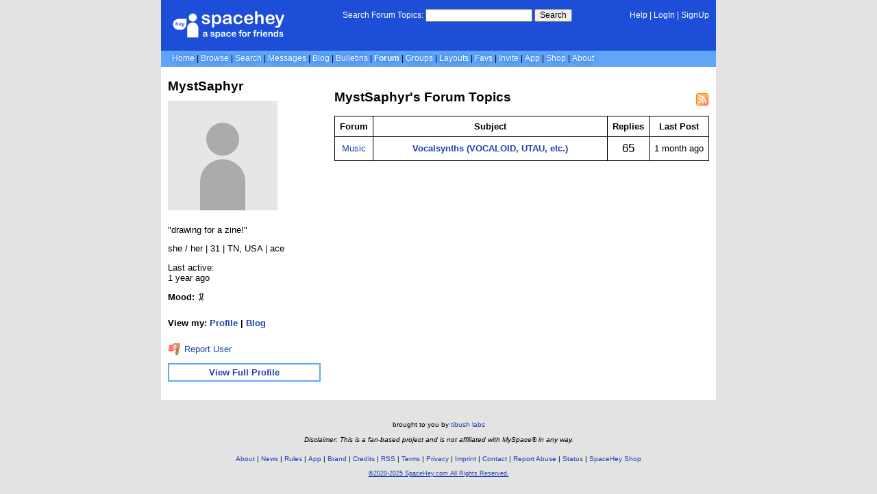

--- FILE ---
content_type: text/html; charset=UTF-8
request_url: https://forum.spacehey.com/mystsaphyr
body_size: 3003
content:
<!DOCTYPE html>
<html lang="en">

<head>
  <meta charset="utf-8">
  <meta name="viewport" content="width=device-width, initial-scale=1">
  <title>MystSaphyr&#039;s Forum Topics | SpaceHey</title>

  <link rel="preconnect" href="https://static.spacehey.net" crossorigin>
  <link rel="preconnect" href="https://cdn.spacehey.net" crossorigin>

  <script src="https://spacehey.com/js/script.js?c=a053af82d2bb2dcc81f8115cd4f99d3e5ecbd7570947c64f0d28c0e7acbb0fca" async></script>
  
  <link rel="stylesheet" href="https://spacehey.com/css/normalize.css">
  <link rel="stylesheet" href="https://spacehey.com/css/my.css?c=046e06aec02086610fcf5a73169cc5f09e6c38c7f1168b109eacaa97fa78dde5">

  <link rel="dns-prefetch" href="https://static.spacehey.net">
  <link rel="dns-prefetch" href="https://cdn.spacehey.net">

  <link rel="shortcut icon" type="image/x-icon" href="https://spacehey.com/favicon.ico?v=2">

  <meta name="title" content="MystSaphyr&#039;s Forum Topics | SpaceHey">
  <meta name="description" content="SpaceHey is a retro social network focused on privacy and customizability. It's a friendly place to have fun, meet friends, and be creative. Join for free!">

  <meta property="og:type" content="website">
  <meta property="og:title" content="MystSaphyr&#039;s Forum Topics | SpaceHey">
  <meta property="og:description" content="SpaceHey is a retro social network focused on privacy and customizability. It's a friendly place to have fun, meet friends, and be creative. Join for free!">
  <meta property="og:image" content="https://external-media.spacehey.net/media/200x200,sc,scEx0SjmtFKpVtNp1FDLVxZV_c8djAKgMPc0xehEpz0I=/https://cdn.spacehey.net/profilepics/1427_aec877f4d342df96a6c7cd3630e3682d.jpg?expires=1762457539&token=420a177eebd7b89dbf124f58b2364b6c8ec02480fa16faf6d5af704eac825465">
  <meta property="og:site_name" content="SpaceHey">

  <meta property="twitter:site" content="@spacehey">
  <meta property="twitter:card" content="summary">
  <meta property="twitter:title" content="MystSaphyr&#039;s Forum Topics | SpaceHey">
  <meta property="twitter:description" content="SpaceHey is a retro social network focused on privacy and customizability. It's a friendly place to have fun, meet friends, and be creative. Join for free!">
  <meta property="twitter:image" content="https://external-media.spacehey.net/media/200x200,sc,scEx0SjmtFKpVtNp1FDLVxZV_c8djAKgMPc0xehEpz0I=/https://cdn.spacehey.net/profilepics/1427_aec877f4d342df96a6c7cd3630e3682d.jpg?expires=1762457539&token=420a177eebd7b89dbf124f58b2364b6c8ec02480fa16faf6d5af704eac825465">
  
  <link rel="apple-touch-icon" sizes="180x180" href="https://spacehey.com/img/favicons/apple-touch-icon.png">
  <link rel="icon" type="image/png" sizes="32x32" href="https://spacehey.com/img/favicons/favicon-32x32.png">
  <link rel="icon" type="image/png" sizes="16x16" href="https://spacehey.com/img/favicons/favicon-16x16.png">
  <link rel="mask-icon" href="https://spacehey.com/img/favicons/safari-pinned-tab.svg" color="#1D4ED8">
  <link rel="manifest" href="https://spacehey.com/img/favicons/site.webmanifest">
  <meta name="apple-mobile-web-app-title" content="SpaceHey">
  <meta name="application-name" content="SpaceHey">
  <meta name="msapplication-TileColor" content="#1D4ED8">
  <meta name="msapplication-config" content="https://spacehey.com/img/favicons/browserconfig.xml">
  <meta name="theme-color" content="#1D4ED8">

  <link href="https://spacehey.com/opensearch.xml" rel="search" title="Search SpaceHey" type="application/opensearchdescription+xml">

  <link rel="canonical" href="https://forum.spacehey.com/mystsaphyr">
</head>

<body data-base="https://spacehey.com">
  <!-- [spacehey.com] SpaceHey Server: webserver-2 -->
  
  <div class="container">
    <nav class="">
                  <div class="top">
        <div class="left">
          <a href="https://spacehey.com">
                        <img class="logo logo-fallback" src="https://static.spacehey.net/img/logo_optimized.svg" alt="SpaceHey" fetchpriority="high" style="aspect-ratio: 55/14;">
          </a>
                                                                </div>
        <div class="center">
                                    <form action="https://forum.spacehey.com/search" role="search">
                <label for="q">Search Forum Topics:</label>
                <div class="search-wrapper">
                  <input id="q" type="text" name="q" autocomplete="off">
                </div>
                <button type="submit">Search</button>
              </form>
                              </div>
        <div class="right">
          <a href="https://spacehey.com/help" rel="help">Help</a> | <a href="https://spacehey.com/login">LogIn</a> | <a href="https://spacehey.com/signup">SignUp</a>                              </div>
      </div>
              <ul class="links">
                    <li class=""><a href="https://spacehey.com">Home</a></li>
          <li class=""><a href="https://spacehey.com/browse">Browse</a></li>
          <li class=""><a href="https://spacehey.com/search">Search</a></li>
          <li class=""><a href="https://im.spacehey.com">Messages</a></li>
          <li class=""><a href="https://blog.spacehey.com">Blog</a></li>
          <li class=""><a href="https://spacehey.com/bulletins">Bulletins</a></li>
          <li class="active"><a href="https://forum.spacehey.com/">Forum</a></li>
          <li class=""><a href="https://groups.spacehey.com">Groups</a></li>
          <li class=""><a href="https://layouts.spacehey.com">Layouts</a></li>
                    <li class=""><a href="https://spacehey.com/favorites">Favs</a></li>
          <li class=""><a href="https://spacehey.com/invite">Invite</a></li>
                    <li class=""><a href="https://spacehey.com/mobile" title="SpaceHey Mobile">App</a></li>
          <li><a href="https://shop.spacehey.com/">Shop</a></li>
          <li class=""><a href="https://spacehey.com/about">About</a></li>
                  </ul>
          </nav>
    <main><div class="row profile">
  <div class="col w-30 left">
    <h1>MystSaphyr</h1>
    <div class="general-about ">
      <div class="profile-pic">
        <img class="pfp-fallback" src="https://cdn.spacehey.net/profilepics/1427_aec877f4d342df96a6c7cd3630e3682d.jpg?expires=1762457539&token=420a177eebd7b89dbf124f58b2364b6c8ec02480fa16faf6d5af704eac825465" alt="MystSaphyr's profile picture" loading="lazy">
      </div>
      <div class="details below">
        <p>"drawing for a zine!"</p><p>she / her | 31 | TN, USA | ace</p>        <p>Last active: <br> <time class="ago">1709484673</time></p>      </div>
    </div>
    <div class="mood">
      <p><b>Mood:</b> 🦑</p><br>
      <p>
        <b>View my:
          <a href="https://spacehey.com/mystsaphyr">Profile</a>
          | <a href="https://blog.spacehey.com/user?id=1427">Blog</a>
                            </b>
      </p>
    </div>
    <p>
      <a href="https://spacehey.com/report?type=user&id=1427" rel="nofollow">
        <img src="https://static.spacehey.net/icons/flag_red.png" class="icon" aria-hidden="true" loading="lazy" alt="">        Report User
      </a>
    </p>
    <div class="url-info view-full-profile">
      <p>
        <a href="https://spacehey.com/mystsaphyr">
          <b>View Full Profile</b>
        </a>
      </p>
    </div>
  </div>
  <div class="col right">
    <div class="blog-preview">
      <h2>MystSaphyr's Forum Topics</h2>
      <a href="https://rss.spacehey.com/forum_user?id=1427" class="rss-right" title="RSS Feed"><img src="https://static.spacehey.net/icons/feed.png" class="icon" aria-hidden="true" loading="lazy" alt=""></a>
            <table class="forum-table">
        <thead>
          <tr>
            <th>Forum</th>
            <th>Subject</th>
            <th>Replies</th>
            <th>Last Post</th>
          </tr>
        </thead>
        <tbody>
                      <tr class="">
              <td>
                <a href="/forum?id=15">Music</a>
              </td>
              <td class="subject">
                <a href="/topic?id=680">
                  <b>Vocalsynths (VOCALOID, UTAU, etc.)</b>
                </a>
              </td>
              <td class="reply-count">
                <big>65</big>
              </td>
              <td>
                <time class="ago">1759443785</time>
              </td>
            </tr>
                  </tbody>
      </table>
          </div>
  </div>
</div>


  </main>
  <footer>
    <p>
      brought to you by <a href="https://tibush.com/labs" target="_blank" rel="noopener">tibush labs</a>
          </p>
    <p>       <i>Disclaimer: This is a fan-based project and is not affiliated with MySpace&reg; in any way.</i>
    </p>
    <ul class="links">
            <li><a href="https://spacehey.com/about">About</a></li>
      <li><a href="https://spacehey.com/news">News</a></li>
      <li><a href="https://spacehey.com/rules">Rules</a></li>
      <li><a href="https://spacehey.com/mobile">App</a></li>
      <li><a href="https://spacehey.com/brand">Brand</a></li>
      <li><a href="https://spacehey.com/credits">Credits</a></li>
      <li><a href="https://rss.spacehey.com">RSS</a></li>
      <li><a href="https://spacehey.com/tos">Terms</a></li>
      <li><a href="https://spacehey.com/privacy">Privacy</a></li>
      <li><a href="https://spacehey.com/imprint">Imprint</a></li>
      <li><a href="mailto:support@spacehey.com?subject=SpaceHey.com">Contact</a></li>
      <li><a href="https://spacehey.com/report">Report Abuse</a></li>
      <li><a href="https://status.spacehey.com">Status</a></li>
      <li><a href="https://shop.spacehey.com/">SpaceHey Shop</a></li>
    </ul>
    <p class="copyright">
      <a href="https://spacehey.com/">&copy;2020-2025 SpaceHey.com All Rights Reserved.</a>
    </p>
  </footer>
  </div>

  <link rel="stylesheet" href="https://spacehey.com/css/important.css?c=994aafba76bf9205f4f293837ea21a3ecdfd1dbc4223ec4de3cac4e15c853257">
    </body>

  </html>

--- FILE ---
content_type: image/svg+xml
request_url: https://static.spacehey.net/img/logo_optimized.svg
body_size: 6329
content:
<svg xmlns="http://www.w3.org/2000/svg" style="isolation:isolate" viewBox="276.948 260.818 1260.227 321.455"><clipPath id="a"><path fill="#FFF" d="M276.948 260.818h1260.227v321.455H276.948z"/></clipPath><g clip-path="url(#a)" fill="#FFF"><path d="M700.609 381.836q0 11.035-5.371 18.896-5.371 7.862-15.869 11.914-10.498 4.053-25.537 4.053-14.355 0-24.609-4.394-10.254-4.395-15.137-10.987-4.883-6.591-4.883-13.232 0-4.395 3.125-7.52t7.91-3.125q4.2 0 6.446 2.051 2.246 2.051 4.296 5.762 4.102 7.129 9.815 10.644 5.713 3.516 15.576 3.516 8.008 0 13.135-3.564 5.127-3.565 5.127-8.155 0-7.031-5.322-10.254-5.323-3.222-17.53-6.152-13.769-3.418-22.412-7.178-8.642-3.759-13.818-9.912-5.176-6.152-5.176-15.136 0-8.008 4.785-15.137 4.785-7.129 14.111-11.377 9.327-4.248 22.51-4.248 10.352 0 18.604 2.148 8.252 2.149 13.769 5.762 5.518 3.613 8.399 8.008 2.881 4.394 2.881 8.594 0 4.589-3.077 7.519-3.076 2.93-8.74 2.93-4.101 0-6.982-2.344-2.881-2.344-6.592-7.031-3.027-3.907-7.129-6.25-4.101-2.344-11.133-2.344-7.226 0-12.011 3.076-4.786 3.076-4.786 7.666 0 4.199 3.516 6.885 3.516 2.685 9.473 4.443 5.957 1.758 16.406 4.297 12.402 3.028 20.264 7.227 7.861 4.199 11.914 9.912 4.052 5.713 4.052 13.037Zm47.168-58.594v3.223q7.52-9.277 15.625-13.623 8.106-4.346 18.36-4.346 12.304 0 22.656 6.348 10.352 6.347 16.357 18.554 6.006 12.207 6.006 28.907 0 12.304-3.467 22.607-3.466 10.303-9.521 17.285-6.055 6.983-14.307 10.742-8.252 3.76-17.724 3.76-11.426 0-19.19-4.59-7.763-4.589-14.795-13.476v40.039q0 17.578-12.793 17.578-7.519 0-9.961-4.541-2.441-4.541-2.441-13.232V323.438q0-7.618 3.32-11.377 3.321-3.76 9.082-3.76 5.664 0 9.229 3.857 3.564 3.858 3.564 11.084Zm52.246 38.77q0-10.547-3.222-18.116-3.223-7.568-8.936-11.621-5.713-4.052-12.646-4.052-11.035 0-18.604 8.691-7.568 8.691-7.568 25.586 0 15.918 7.519 24.756 7.52 8.838 18.653 8.838 6.64 0 12.304-3.858 5.665-3.857 9.082-11.572 3.418-7.715 3.418-18.652Zm115.528 39.648q-9.668 7.52-18.701 11.279-9.034 3.76-20.264 3.76-10.254 0-18.018-4.053-7.763-4.052-11.963-10.986-4.199-6.933-4.199-15.039 0-10.937 6.934-18.652 6.933-7.715 19.043-10.352 2.539-.586 12.597-2.637 10.059-2.05 17.237-3.759 7.178-1.709 15.576-4.151-.488-10.547-4.248-15.478-3.76-4.932-15.576-4.932-10.156 0-15.283 2.832-5.127 2.832-8.79 8.496-3.662 5.664-5.175 7.471-1.514 1.807-6.494 1.807-4.493 0-7.764-2.881-3.272-2.881-3.272-7.373 0-7.032 4.981-13.672 4.98-6.641 15.527-10.938 10.547-4.297 26.27-4.297 17.578 0 27.636 4.151 10.059 4.15 14.209 13.135 4.151 8.984 4.151 23.828 0 9.375-.049 15.918-.049 6.543-.146 14.551 0 7.519 2.49 15.673 2.49 8.155 2.49 10.498 0 4.102-3.857 7.471-3.858 3.369-8.741 3.369-4.101 0-8.105-3.857-4.004-3.858-8.496-11.182Zm-1.758-34.765v-3.809q-5.859 2.148-17.041 4.541-11.182 2.393-15.479 3.516-4.296 1.123-8.203 4.394-3.906 3.272-3.906 9.131 0 6.055 4.59 10.303 4.59 4.248 12.012 4.248 7.91 0 14.599-3.467 6.69-3.467 9.815-8.936 3.613-6.054 3.613-19.921Zm148.828 16.796q0 4.981-2.978 10.645-2.979 5.664-9.082 10.791-6.104 5.127-15.381 8.252-9.278 3.125-20.899 3.125-24.707 0-38.574-14.404-13.867-14.405-13.867-38.623 0-16.407 6.348-29.004 6.347-12.598 18.359-19.483t28.711-6.885q10.351 0 18.994 3.028 8.643 3.027 14.648 7.812 6.006 4.785 9.18 10.205 3.174 5.42 3.174 10.108 0 4.785-3.565 8.105-3.564 3.321-8.642 3.321-3.32 0-5.518-1.709-2.197-1.709-4.931-5.518-4.883-7.422-10.205-11.133-5.323-3.711-13.526-3.711-11.816 0-19.043 9.229-7.226 9.228-7.226 25.244 0 7.519 1.855 13.818 1.856 6.299 5.371 10.742 3.516 4.444 8.496 6.739 4.981 2.295 10.938 2.295 8.008 0 13.721-3.711 5.712-3.711 10.107-11.328 2.441-4.493 5.273-7.032 2.832-2.539 6.934-2.539 4.883 0 8.105 3.711 3.223 3.711 3.223 7.91Zm97.656-14.648h-52.148q.098 9.082 3.662 16.016 3.564 6.933 9.473 10.449 5.908 3.515 13.037 3.515 4.785 0 8.74-1.123t7.666-3.515q3.711-2.393 6.836-5.127 3.125-2.735 8.105-7.422 2.051-1.758 5.86-1.758 4.101 0 6.64 2.246 2.54 2.246 2.54 6.348 0 3.613-2.833 8.447-2.832 4.834-8.544 9.277-5.713 4.444-14.356 7.374-8.642 2.929-19.873 2.929-25.684 0-39.941-14.648-14.258-14.649-14.258-39.746 0-11.817 3.515-21.924 3.516-10.108 10.254-17.334 6.739-7.227 16.602-11.084 9.863-3.858 21.875-3.858 15.625 0 26.807 6.592 11.181 6.592 16.748 17.041 5.566 10.45 5.566 21.289 0 10.059-5.762 13.037-5.761 2.979-16.211 2.979Zm-52.148-15.137h48.34q-.977-13.672-7.373-20.459-6.397-6.787-16.846-6.787-9.961 0-16.357 6.885-6.397 6.885-7.764 20.361Zm122.656-69.043v39.551q5.078-5.859 9.912-9.277 4.834-3.418 10.694-5.127 5.859-1.709 12.597-1.709 10.157 0 18.018 4.297 7.861 4.297 12.353 12.5 2.832 4.785 3.809 10.693.977 5.908.977 13.623v51.074q0 8.008-3.663 12.11-3.662 4.101-9.716 4.101-13.184 0-13.184-16.211v-45.019q0-12.793-3.809-19.678-3.808-6.885-14.453-6.885-7.129 0-12.841 4.053-5.713 4.053-8.545 11.084-2.149 5.957-2.149 21.191v35.254q0 7.91-3.564 12.061-3.565 4.15-9.912 4.15-13.184 0-13.184-16.211V284.863q0-8.105 3.467-12.158 3.467-4.053 9.717-4.053 6.347 0 9.912 4.102 3.564 4.101 3.564 12.109Zm169.141 84.18h-52.149q.098 9.082 3.662 16.016 3.565 6.933 9.473 10.449 5.908 3.515 13.037 3.515 4.785 0 8.74-1.123 3.956-1.123 7.666-3.515 3.711-2.393 6.836-5.127 3.125-2.735 8.106-7.422 2.051-1.758 5.859-1.758 4.102 0 6.641 2.246 2.539 2.246 2.539 6.348 0 3.613-2.832 8.447t-8.545 9.277q-5.713 4.444-14.355 7.374-8.643 2.929-19.874 2.929-25.683 0-39.941-14.648-14.258-14.649-14.258-39.746 0-11.817 3.516-21.924 3.516-10.108 10.254-17.334 6.738-7.227 16.601-11.084 9.864-3.858 21.875-3.858 15.625 0 26.807 6.592 11.182 6.592 16.748 17.041 5.566 10.45 5.566 21.289 0 10.059-5.761 13.037-5.762 2.979-16.211 2.979Zm-52.149-15.137h48.34q-.976-13.672-7.373-20.459-6.396-6.787-16.846-6.787-9.96 0-16.357 6.885-6.396 6.885-7.764 20.361Zm116.016 66.114 2.441-5.957-32.812-82.618q-3.027-7.129-3.027-10.351 0-3.418 1.757-6.348 1.758-2.93 4.834-4.687 3.077-1.758 6.397-1.758 5.762 0 8.691 3.662 2.93 3.662 5.176 10.498l22.559 65.625 21.386-61.035q2.539-7.422 4.59-11.621 2.051-4.2 4.346-5.664 2.295-1.465 6.494-1.465 3.027 0 5.811 1.611 2.783 1.611 4.296 4.346 1.514 2.734 1.514 5.762-.391 1.855-1.269 5.273-.879 3.418-2.149 6.934l-34.765 91.015q-4.493 12.012-8.79 18.848-4.296 6.836-11.377 10.498-7.08 3.662-19.091 3.662-11.719 0-17.578-2.539-5.86-2.539-5.86-9.277 0-4.59 2.783-7.08 2.784-2.491 8.252-2.491 2.149 0 4.2.586 2.539.586 4.394.586 4.59 0 7.227-1.367 2.636-1.367 4.736-4.736 2.1-3.369 4.834-9.912ZM1188.53 504.093h3.173v-4.004q0-6.25 1.587-9.936 1.587-3.687 5.371-5.371 3.785-1.685 10.376-1.685 11.67 0 11.67 5.713 0 1.855-1.22 3.174-1.221 1.318-2.881 1.318-.782 0-2.686-.293t-3.222-.293q-3.614 0-4.639 2.124-1.026 2.124-1.026 6.079v3.174h3.272q7.617 0 7.617 4.59 0 3.271-2.026 4.15-2.027.879-5.591.879h-3.272v35.303q0 3.955-1.879 6.03-1.88 2.075-4.859 2.075-2.832 0-4.712-2.075t-1.88-6.03v-35.303h-3.662q-2.978 0-4.59-1.343-1.611-1.342-1.611-3.491 0-4.785 6.69-4.785Zm47.607 33.789v11.133q0 4.053-1.904 6.079-1.905 2.026-4.834 2.026-2.881 0-4.737-2.05-1.855-2.051-1.855-6.055v-37.109q0-8.985 6.494-8.985 3.32 0 4.785 2.1 1.465 2.099 1.612 6.201 2.392-4.102 4.907-6.201 2.514-2.1 6.714-2.1 4.199 0 8.154 2.1 3.955 2.099 3.955 5.566 0 2.442-1.685 4.029-1.684 1.586-3.637 1.586-.733 0-3.54-.903-2.808-.903-4.956-.903-2.93 0-4.786 1.538-1.855 1.538-2.88 4.565-1.026 3.028-1.416 7.203-.391 4.174-.391 10.18Zm43.896-27.392v38.525q0 4.004-1.904 6.055-1.904 2.05-4.834 2.05-2.929 0-4.761-2.099-1.831-2.1-1.831-6.006V510.88q0-3.955 1.831-5.957 1.832-2.002 4.761-2.002 2.93 0 4.834 2.002 1.904 2.002 1.904 5.567Zm-6.591-13.77q-2.784 0-4.761-1.709-1.978-1.709-1.978-4.834 0-2.832 2.027-4.663 2.026-1.831 4.712-1.831 2.588 0 4.59 1.66 2.001 1.66 2.001 4.834 0 3.076-1.953 4.81-1.953 1.733-4.638 1.733Zm57.568 36.572h-26.074q.049 4.541 1.831 8.008 1.782 3.467 4.736 5.225 2.954 1.758 6.519 1.758 2.392 0 4.37-.562 1.977-.561 3.833-1.758 1.855-1.196 3.418-2.563 1.562-1.367 4.053-3.711 1.025-.879 2.929-.879 2.051 0 3.321 1.123 1.269 1.123 1.269 3.174 0 1.806-1.416 4.223t-4.272 4.639q-2.857 2.222-7.178 3.687-4.321 1.464-9.937 1.464-12.841 0-19.97-7.324t-7.129-19.873q0-5.908 1.758-10.962 1.757-5.053 5.127-8.667 3.369-3.613 8.3-5.542 4.932-1.928 10.938-1.928 7.812 0 13.403 3.295 5.591 3.296 8.374 8.521 2.783 5.225 2.783 10.645 0 5.029-2.88 6.518-2.881 1.489-8.106 1.489Zm-26.074-7.568h24.17q-.489-6.836-3.687-10.23-3.198-3.393-8.423-3.393-4.98 0-8.178 3.442-3.199 3.443-3.882 10.181Zm60.4-15.43v1.612q3.516-4.639 7.691-6.812 4.174-2.173 9.594-2.173 5.274 0 9.424 2.295 4.151 2.295 6.201 6.494 1.319 2.442 1.709 5.274.391 2.832.391 7.226v24.805q0 4.004-1.831 6.055-1.831 2.05-4.761 2.05-2.978 0-4.834-2.099-1.855-2.1-1.855-6.006v-22.217q0-6.592-1.831-10.083-1.831-3.491-7.3-3.491-3.565 0-6.494 2.124-2.93 2.124-4.297 5.835-.977 2.978-.977 11.133v16.699q0 4.053-1.88 6.079-1.879 2.026-4.858 2.026-2.881 0-4.736-2.099-1.856-2.1-1.856-6.006V510.49q0-3.809 1.66-5.689 1.661-1.88 4.541-1.88 1.758 0 3.174.83t2.271 2.491q.854 1.66.854 4.052Zm84.815 39.209v-1.318q-2.686 3.076-5.298 5.005-2.612 1.929-5.664 2.929-3.052 1.001-6.665 1.001-4.785 0-8.863-2.026-4.077-2.026-7.055-5.786-2.979-3.76-4.517-8.838-1.538-5.078-1.538-10.986 0-12.5 6.104-19.483 6.103-6.982 16.064-6.982 5.762 0 9.717 1.977 3.955 1.978 7.715 6.08v-19.678q0-4.102 1.635-6.201 1.636-2.1 4.663-2.1 3.028 0 4.664 1.929 1.635 1.928 1.635 5.688v58.789q0 3.809-1.757 5.713-1.758 1.904-4.542 1.904-2.734 0-4.516-1.977-1.782-1.978-1.782-5.64Zm-26.221-19.58q0 5.42 1.685 9.229 1.684 3.808 4.614 5.737 2.929 1.929 6.396 1.929 3.516 0 6.421-1.831 2.905-1.831 4.639-5.616 1.733-3.784 1.733-9.448 0-5.322-1.733-9.155-1.734-3.833-4.688-5.859-2.954-2.027-6.469-2.027-3.662 0-6.543 2.075-2.881 2.076-4.468 5.957-1.587 3.882-1.587 9.009Zm95.117 9.766q0 5.517-2.685 9.448-2.686 3.931-7.935 5.957t-12.769 2.026q-7.177 0-12.304-2.197-5.127-2.197-7.569-5.493-2.441-3.296-2.441-6.616 0-2.197 1.563-3.76 1.562-1.562 3.955-1.562 2.099 0 3.222 1.025 1.123 1.025 2.149 2.881 2.05 3.564 4.907 5.322 2.856 1.758 7.788 1.758 4.004 0 6.567-1.782 2.564-1.783 2.564-4.077 0-3.516-2.661-5.127-2.661-1.612-8.765-3.077-6.885-1.709-11.206-3.588-4.321-1.88-6.909-4.957-2.588-3.076-2.588-7.568 0-4.004 2.393-7.568 2.392-3.565 7.055-5.689t11.255-2.124q5.176 0 9.302 1.074 4.126 1.075 6.885 2.881 2.758 1.807 4.199 4.004 1.44 2.197 1.44 4.297 0 2.295-1.538 3.76-1.538 1.465-4.37 1.465-2.051 0-3.491-1.172-1.441-1.172-3.296-3.516-1.514-1.953-3.565-3.125-2.05-1.172-5.566-1.172-3.613 0-6.006 1.538-2.392 1.539-2.392 3.833 0 2.1 1.757 3.443 1.758 1.343 4.737 2.221 2.978.879 8.203 2.149 6.201 1.514 10.132 3.613 3.93 2.1 5.957 4.956 2.026 2.857 2.026 6.519Zm-491.699-35.596h3.174v-4.004q0-6.25 1.587-9.936 1.587-3.687 5.371-5.371 3.784-1.685 10.376-1.685 11.67 0 11.67 5.713 0 1.855-1.221 3.174-1.221 1.318-2.881 1.318-.781 0-2.685-.293-1.905-.293-3.223-.293-3.613 0-4.639 2.124-1.025 2.124-1.025 6.079v3.174h3.271q7.618 0 7.618 4.59 0 3.271-2.027 4.15-2.026.879-5.591.879h-3.271v35.303q0 3.955-1.88 6.03t-4.858 2.075q-2.832 0-4.712-2.075t-1.88-6.03v-35.303h-3.662q-2.979 0-4.59-1.343-1.612-1.342-1.612-3.491 0-4.785 6.69-4.785Zm82.959 25.928q0 5.957-1.856 10.986-1.855 5.029-5.371 8.643-3.515 3.613-8.398 5.542-4.883 1.928-10.986 1.928-6.055 0-10.889-1.953t-8.374-5.59q-3.54-3.638-5.371-8.594-1.831-4.956-1.831-10.962 0-6.055 1.855-11.084 1.856-5.029 5.322-8.594 3.467-3.564 8.399-5.493 4.932-1.929 10.889-1.929 6.054 0 10.986 1.953t8.447 5.567q3.516 3.613 5.347 8.594 1.831 4.98 1.831 10.986Zm-13.379 0q0-8.154-3.589-12.695t-9.643-4.541q-3.907 0-6.885 2.026-2.979 2.026-4.59 5.981-1.611 3.955-1.611 9.229 0 5.224 1.587 9.131 1.586 3.906 4.541 5.981 2.954 2.075 6.958 2.075 6.054 0 9.643-4.565 3.589-4.566 3.589-12.622Zm37.109 7.861v11.133q0 4.053-1.904 6.079t-4.834 2.026q-2.881 0-4.736-2.05-1.856-2.051-1.856-6.055v-37.109q0-8.985 6.494-8.985 3.321 0 4.786 2.1 1.464 2.099 1.611 6.201 2.393-4.102 4.907-6.201 2.515-2.1 6.714-2.1t8.154 2.1q3.955 2.099 3.955 5.566 0 2.442-1.684 4.029-1.685 1.586-3.638 1.586-.732 0-3.54-.903t-4.956-.903q-2.93 0-4.785 1.538-1.856 1.538-2.881 4.565-1.025 3.028-1.416 7.203-.391 4.174-.391 10.18Zm-382.666 1.807q0 5.517-2.685 9.448-2.686 3.931-7.935 5.957t-12.768 2.026q-7.178 0-12.305-2.197t-7.568-5.493q-2.442-3.296-2.442-6.616 0-2.197 1.563-3.76 1.562-1.562 3.955-1.562 2.099 0 3.222 1.025 1.124 1.025 2.149 2.881 2.051 3.564 4.907 5.322 2.857 1.758 7.788 1.758 4.004 0 6.568-1.782 2.563-1.783 2.563-4.077 0-3.516-2.661-5.127-2.661-1.612-8.765-3.077-6.884-1.709-11.206-3.588-4.321-1.88-6.909-4.957-2.588-3.076-2.588-7.568 0-4.004 2.393-7.568 2.392-3.565 7.055-5.689 4.664-2.124 11.255-2.124 5.176 0 9.302 1.074 4.126 1.075 6.885 2.881 2.759 1.807 4.199 4.004 1.44 2.197 1.44 4.297 0 2.295-1.538 3.76-1.538 1.465-4.37 1.465-2.051 0-3.491-1.172t-3.296-3.516q-1.514-1.953-3.564-3.125-2.051-1.172-5.567-1.172-3.613 0-6.006 1.538-2.392 1.539-2.392 3.833 0 2.1 1.758 3.443 1.757 1.343 4.736 2.221 2.979.879 8.203 2.149 6.201 1.514 10.132 3.613 3.931 2.1 5.957 4.956 2.026 2.857 2.026 6.519Zm23.584-29.297v1.611q3.76-4.638 7.813-6.811t9.18-2.173q6.152 0 11.328 3.174 5.175 3.174 8.178 9.277 3.003 6.104 3.003 14.453 0 6.153-1.733 11.304-1.733 5.151-4.761 8.642-3.027 3.492-7.153 5.372-4.126 1.879-8.862 1.879-5.713 0-9.595-2.294-3.882-2.295-7.398-6.739v20.02q0 8.789-6.396 8.789-3.76 0-4.981-2.271-1.22-2.27-1.22-6.616V510.49q0-3.809 1.66-5.689t4.541-1.88q2.832 0 4.614 1.929t1.782 5.542Zm26.123 19.385q0-5.274-1.611-9.058t-4.468-5.81q-2.856-2.027-6.323-2.027-5.518 0-9.302 4.346t-3.784 12.793q0 7.959 3.76 12.378 3.76 4.419 9.326 4.419 3.32 0 6.152-1.929 2.832-1.929 4.541-5.786 1.709-3.858 1.709-9.326Zm57.764 19.824q-4.834 3.76-9.351 5.64-4.516 1.879-10.131 1.879-5.127 0-9.009-2.026-3.882-2.026-5.982-5.493-2.099-3.467-2.099-7.52 0-5.468 3.467-9.326 3.466-3.857 9.521-5.176 1.27-.293 6.299-1.318 5.029-1.025 8.618-1.88 3.589-.854 7.788-2.075-.244-5.273-2.124-7.739-1.88-2.466-7.788-2.466-5.078 0-7.642 1.416-2.563 1.416-4.394 4.248-1.831 2.832-2.588 3.735-.757.904-3.247.904-2.246 0-3.882-1.441-1.636-1.44-1.636-3.686 0-3.516 2.491-6.836 2.49-3.321 7.763-5.469 5.274-2.148 13.135-2.148 8.789 0 13.818 2.075 5.03 2.075 7.105 6.567t2.075 11.914q0 4.688-.024 7.959-.025 3.272-.074 7.276 0 3.759 1.246 7.837 1.245 4.077 1.245 5.249 0 2.05-1.929 3.735-1.929 1.684-4.37 1.684-2.051 0-4.053-1.928-2.002-1.929-4.248-5.591Zm-.879-17.383v-1.904q-2.93 1.074-8.52 2.27-5.591 1.197-7.74 1.758-2.148.562-4.101 2.197-1.953 1.636-1.953 4.566 0 3.027 2.295 5.151 2.295 2.124 6.005 2.124 3.956 0 7.3-1.733 3.345-1.734 4.908-4.468 1.806-3.027 1.806-9.961Zm74.414 8.399q0 2.49-1.489 5.322t-4.541 5.395q-3.052 2.564-7.69 4.126-4.639 1.563-10.45 1.563-12.353 0-19.287-7.202-6.933-7.202-6.933-19.312 0-8.203 3.173-14.502 3.174-6.299 9.18-9.741 6.006-3.442 14.356-3.442 5.175 0 9.497 1.513 4.321 1.514 7.324 3.907 3.003 2.392 4.59 5.102 1.587 2.71 1.587 5.054 0 2.392-1.783 4.052-1.782 1.661-4.321 1.661-1.66 0-2.759-.855-1.098-.854-2.465-2.759-2.442-3.711-5.103-5.566-2.661-1.856-6.763-1.856-5.908 0-9.521 4.615-3.613 4.614-3.613 12.622 0 3.76.927 6.909.928 3.149 2.686 5.371 1.758 2.222 4.248 3.369 2.49 1.148 5.469 1.148 4.003 0 6.86-1.856 2.856-1.855 5.054-5.664 1.22-2.246 2.636-3.515 1.416-1.27 3.467-1.27 2.442 0 4.053 1.855 1.611 1.856 1.611 3.956Zm48.828-7.325h-26.074q.049 4.541 1.831 8.008 1.782 3.467 4.737 5.225 2.954 1.758 6.518 1.758 2.393 0 4.37-.562 1.978-.561 3.833-1.758 1.856-1.196 3.418-2.563 1.563-1.367 4.053-3.711 1.025-.879 2.93-.879 2.05 0 3.32 1.123 1.269 1.123 1.269 3.174 0 1.806-1.416 4.223t-4.272 4.639q-2.856 2.222-7.178 3.687-4.321 1.464-9.936 1.464-12.842 0-19.971-7.324t-7.129-19.873q0-5.908 1.758-10.962 1.758-5.053 5.127-8.667 3.369-3.613 8.301-5.542 4.931-1.928 10.937-1.928 7.813 0 13.403 3.295 5.591 3.296 8.374 8.521 2.784 5.225 2.784 10.645 0 5.029-2.881 6.518-2.881 1.489-8.106 1.489Zm-26.074-7.568h24.17q-.488-6.836-3.686-10.23-3.199-3.393-8.423-3.393-4.981 0-8.179 3.442-3.198 3.443-3.882 10.181Zm-297.412 23.877q-4.834 3.76-9.351 5.64-4.516 1.879-10.131 1.879-5.127 0-9.009-2.026-3.882-2.026-5.982-5.493-2.099-3.467-2.099-7.52 0-5.468 3.467-9.326 3.466-3.857 9.521-5.176 1.27-.293 6.299-1.318 5.029-1.025 8.618-1.88 3.589-.854 7.788-2.075-.244-5.273-2.124-7.739-1.88-2.466-7.788-2.466-5.078 0-7.642 1.416-2.563 1.416-4.394 4.248-1.831 2.832-2.588 3.735-.757.904-3.247.904-2.246 0-3.882-1.441-1.636-1.44-1.636-3.686 0-3.516 2.491-6.836 2.49-3.321 7.763-5.469 5.274-2.148 13.135-2.148 8.789 0 13.818 2.075 5.03 2.075 7.105 6.567t2.075 11.914q0 4.688-.024 7.959-.025 3.272-.074 7.276 0 3.759 1.246 7.837 1.245 4.077 1.245 5.249 0 2.05-1.929 3.735-1.929 1.684-4.37 1.684-2.051 0-4.053-1.928-2.002-1.929-4.248-5.591Zm-.879-17.383v-1.904q-2.93 1.074-8.52 2.27-5.591 1.197-7.74 1.758-2.148.562-4.101 2.197-1.953 1.636-1.953 4.566 0 3.027 2.295 5.151 2.295 2.124 6.005 2.124 3.956 0 7.3-1.733 3.345-1.734 4.907-4.468 1.807-3.027 1.807-9.961Z"/><g fill-rule="evenodd"><path d="M446.032 457H446v106.636h124V457h-.032c-1.057-33.295-28.418-60-61.968-60-33.55 0-60.911 26.705-61.968 60ZM463 342c0-24.836 20.164-45 45-45s45 20.164 45 45-20.164 45-45 45-45-20.164-45-45ZM352.17 356.571h85.687v57.688c0 36.047-29.266 65.312-65.313 65.312H352.17c-36.047 0-65.313-27.557-65.313-61.5 0-33.942 29.266-61.5 65.313-61.5Zm-27.36 37.743v11.865q1.524-1.758 2.974-2.783 1.45-1.026 3.208-1.538 1.758-.513 3.779-.513 3.047 0 5.405 1.289 2.359 1.289 3.707 3.75.849 1.435 1.142 3.208.293 1.772.293 4.087v15.322q0 2.402-1.099 3.633-1.098 1.23-2.915 1.23-3.955 0-3.955-4.863v-13.506q0-3.838-1.142-5.903-1.143-2.065-4.336-2.065-2.139 0-3.853 1.215-1.714 1.216-2.563 3.326-.645 1.787-.645 6.357v10.576q0 2.373-1.069 3.618-1.069 1.245-2.974 1.245-3.955 0-3.955-4.863v-34.687q0-2.432 1.04-3.648 1.04-1.216 2.915-1.216 1.905 0 2.974 1.231 1.069 1.23 1.069 3.633Zm35.098 20.713h14.502q-.293-4.102-2.212-6.138-1.919-2.036-5.054-2.036-2.988 0-4.907 2.065-1.919 2.066-2.329 6.109Zm34.805 19.833.732-1.787-9.844-24.785q-.908-2.138-.908-3.105 0-1.026.527-1.905.528-.878 1.451-1.406.922-.527 1.919-.527 1.728 0 2.607 1.098.879 1.099 1.553 3.15l6.767 19.687 6.416-18.31q.762-2.227 1.377-3.486.616-1.26 1.304-1.7.688-.439 1.948-.439.908 0 1.743.483.835.484 1.289 1.304.455.82.455 1.728-.118.557-.381 1.583-.264 1.025-.645 2.08l-10.43 27.304q-1.347 3.604-2.636 5.655-1.289 2.05-3.413 3.149-2.124 1.099-5.728 1.099-3.515 0-5.273-.762-1.758-.762-1.758-2.783 0-1.377.835-2.124.835-.747 2.475-.747.645 0 1.26.175.762.176 1.319.176 1.377 0 2.168-.41.791-.41 1.42-1.421.63-1.011 1.451-2.974Zm-19.161-15.292h-15.644q.029 2.724 1.099 4.804 1.069 2.08 2.841 3.135 1.773 1.055 3.911 1.055 1.436 0 2.623-.337 1.186-.337 2.299-1.055 1.114-.718 2.051-1.538.938-.82 2.432-2.227.615-.527 1.758-.527 1.23 0 1.992.674t.762 1.904q0 1.084-.85 2.534-.85 1.451-2.564 2.784-1.713 1.333-4.306 2.211-2.593.879-5.962.879-7.705 0-11.983-4.394-4.277-4.395-4.277-11.924 0-3.545 1.055-6.577 1.054-3.032 3.076-5.2 2.021-2.168 4.98-3.326 2.959-1.157 6.563-1.157 4.687 0 8.042 1.978 3.354 1.977 5.024 5.112t1.67 6.387q0 3.017-1.728 3.911-1.729.894-4.864.894Z"/></g></g></svg>
